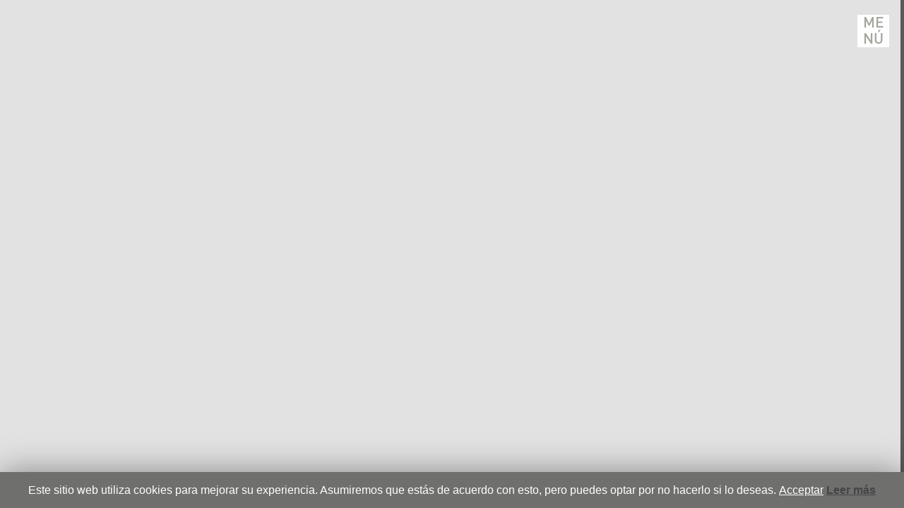

--- FILE ---
content_type: text/html; charset=UTF-8
request_url: https://www.herederosderowan.com/trabajos/uncertain/
body_size: 5388
content:
<!DOCTYPE html> 
<html lang="es">
<head>
<meta charset="UTF-8" />
<meta name="viewport" content="width=device-width, initial-scale=1.0" />
<title>Uncertain &#8211; </title>
<link rel="icon" href="https://www.herederosderowan.com/wp-content/themes/rowan/favicon.ico" type="image/x-icon" />
<link rel="profile" href="https://gmpg.org/xfn/11" />
<link rel="pingback" href="https://www.herederosderowan.com/xmlrpc.php" />
<!--[if lt IE 9]>
<script src="https://html5shim.googlecode.com/svn/trunk/html5.js" type="text/javascript"></script>
<![endif]-->
<script type="text/javascript" src="https://www.herederosderowan.com/wp-content/themes/rowan/js/jquery-1.11.2.min.js"></script>
<title>Uncertain &#8211; Herederos de Rowan</title>
<link rel='dns-prefetch' href='//www.herederosderowan.com' />
<link rel='dns-prefetch' href='//s.w.org' />
		<script type="text/javascript">
			window._wpemojiSettings = {"baseUrl":"https:\/\/s.w.org\/images\/core\/emoji\/11\/72x72\/","ext":".png","svgUrl":"https:\/\/s.w.org\/images\/core\/emoji\/11\/svg\/","svgExt":".svg","source":{"concatemoji":"https:\/\/www.herederosderowan.com\/wp-includes\/js\/wp-emoji-release.min.js?ver=5.0.24"}};
			!function(e,a,t){var n,r,o,i=a.createElement("canvas"),p=i.getContext&&i.getContext("2d");function s(e,t){var a=String.fromCharCode;p.clearRect(0,0,i.width,i.height),p.fillText(a.apply(this,e),0,0);e=i.toDataURL();return p.clearRect(0,0,i.width,i.height),p.fillText(a.apply(this,t),0,0),e===i.toDataURL()}function c(e){var t=a.createElement("script");t.src=e,t.defer=t.type="text/javascript",a.getElementsByTagName("head")[0].appendChild(t)}for(o=Array("flag","emoji"),t.supports={everything:!0,everythingExceptFlag:!0},r=0;r<o.length;r++)t.supports[o[r]]=function(e){if(!p||!p.fillText)return!1;switch(p.textBaseline="top",p.font="600 32px Arial",e){case"flag":return s([55356,56826,55356,56819],[55356,56826,8203,55356,56819])?!1:!s([55356,57332,56128,56423,56128,56418,56128,56421,56128,56430,56128,56423,56128,56447],[55356,57332,8203,56128,56423,8203,56128,56418,8203,56128,56421,8203,56128,56430,8203,56128,56423,8203,56128,56447]);case"emoji":return!s([55358,56760,9792,65039],[55358,56760,8203,9792,65039])}return!1}(o[r]),t.supports.everything=t.supports.everything&&t.supports[o[r]],"flag"!==o[r]&&(t.supports.everythingExceptFlag=t.supports.everythingExceptFlag&&t.supports[o[r]]);t.supports.everythingExceptFlag=t.supports.everythingExceptFlag&&!t.supports.flag,t.DOMReady=!1,t.readyCallback=function(){t.DOMReady=!0},t.supports.everything||(n=function(){t.readyCallback()},a.addEventListener?(a.addEventListener("DOMContentLoaded",n,!1),e.addEventListener("load",n,!1)):(e.attachEvent("onload",n),a.attachEvent("onreadystatechange",function(){"complete"===a.readyState&&t.readyCallback()})),(n=t.source||{}).concatemoji?c(n.concatemoji):n.wpemoji&&n.twemoji&&(c(n.twemoji),c(n.wpemoji)))}(window,document,window._wpemojiSettings);
		</script>
		<style type="text/css">
img.wp-smiley,
img.emoji {
	display: inline !important;
	border: none !important;
	box-shadow: none !important;
	height: 1em !important;
	width: 1em !important;
	margin: 0 .07em !important;
	vertical-align: -0.1em !important;
	background: none !important;
	padding: 0 !important;
}
</style>
<link rel='stylesheet' id='wp-block-library-css'  href='https://www.herederosderowan.com/wp-includes/css/dist/block-library/style.min.css?ver=5.0.24' type='text/css' media='all' />
<link rel='stylesheet' id='cookie-law-info-css'  href='https://www.herederosderowan.com/wp-content/plugins/cookie-law-info/public/css/cookie-law-info-public.css?ver=1.8.2' type='text/css' media='all' />
<link rel='stylesheet' id='cookie-law-info-gdpr-css'  href='https://www.herederosderowan.com/wp-content/plugins/cookie-law-info/public/css/cookie-law-info-gdpr.css?ver=1.8.2' type='text/css' media='all' />
<link rel='stylesheet' id='uikit.almost-flat.min-css'  href='https://www.herederosderowan.com/wp-content/themes/rowan/css/uikit.almost-flat.min.css?ver=5.0.24' type='text/css' media='all' />
<link rel='stylesheet' id='rowan-style-css'  href='https://www.herederosderowan.com/wp-content/themes/rowan/style.css?ver=5.0.24' type='text/css' media='all' />
<script>if (document.location.protocol != "https:") {document.location = document.URL.replace(/^http:/i, "https:");}</script><script type='text/javascript' src='https://www.herederosderowan.com/wp-includes/js/jquery/jquery.js?ver=1.12.4'></script>
<script type='text/javascript' src='https://www.herederosderowan.com/wp-includes/js/jquery/jquery-migrate.min.js?ver=1.4.1'></script>
<script type='text/javascript'>
/* <![CDATA[ */
var Cli_Data = {"nn_cookie_ids":[],"cookielist":[]};
var log_object = {"ajax_url":"https:\/\/www.herederosderowan.com\/wp-admin\/admin-ajax.php"};
/* ]]> */
</script>
<script type='text/javascript' src='https://www.herederosderowan.com/wp-content/plugins/cookie-law-info/public/js/cookie-law-info-public.js?ver=1.8.2'></script>
<script type='text/javascript'>
/* <![CDATA[ */
var equalHeightColumnElements = {"element-groups":{"1":{"selector":".uk-width-medium-1-4","breakpoint":0}}};
/* ]]> */
</script>
<script type='text/javascript' src='https://www.herederosderowan.com/wp-content/plugins/equal-height-columns/public/js/equal-height-columns-public.js?ver=1.1.0'></script>
<link rel='https://api.w.org/' href='https://www.herederosderowan.com/wp-json/' />
<link rel="EditURI" type="application/rsd+xml" title="RSD" href="https://www.herederosderowan.com/xmlrpc.php?rsd" />
<link rel="wlwmanifest" type="application/wlwmanifest+xml" href="https://www.herederosderowan.com/wp-includes/wlwmanifest.xml" /> 
<link rel='prev' title='PEEKABOO!' href='https://www.herederosderowan.com/trabajos/peekaboo/' />
<link rel='next' title='VILLE DE LA PAIX' href='https://www.herederosderowan.com/trabajos/ville-de-la-paix/' />
<meta name="generator" content="WordPress 5.0.24" />
<link rel='shortlink' href='https://www.herederosderowan.com/?p=1084' />
<link rel="alternate" type="application/json+oembed" href="https://www.herederosderowan.com/wp-json/oembed/1.0/embed?url=https%3A%2F%2Fwww.herederosderowan.com%2Ftrabajos%2Funcertain%2F" />
<link rel="alternate" type="text/xml+oembed" href="https://www.herederosderowan.com/wp-json/oembed/1.0/embed?url=https%3A%2F%2Fwww.herederosderowan.com%2Ftrabajos%2Funcertain%2F&#038;format=xml" />
		<script type="text/javascript">
			var cli_flush_cache=2;
		</script>
					<script type="text/javascript" >
				window.ga=window.ga||function(){(ga.q=ga.q||[]).push(arguments)};ga.l=+new Date;
				ga('create', 'UA-27622617-1', 'auto');
				// Plugins
				ga('require', 'outboundLinkTracker');
				ga('send', 'pageview');
			</script>
			<script async src="https://www.google-analytics.com/analytics.js"></script>
			<script async src="https://www.herederosderowan.com/wp-content/plugins/all-in-one-seo-pack/public/js/vendor/autotrack.js"></script>
				<link rel="icon" href="https://www.herederosderowan.com/wp-content/uploads/2018/11/cropped-HdR-Fab-32x32.png" sizes="32x32" />
<link rel="icon" href="https://www.herederosderowan.com/wp-content/uploads/2018/11/cropped-HdR-Fab-192x192.png" sizes="192x192" />
<link rel="apple-touch-icon-precomposed" href="https://www.herederosderowan.com/wp-content/uploads/2018/11/cropped-HdR-Fab-180x180.png" />
<meta name="msapplication-TileImage" content="https://www.herederosderowan.com/wp-content/uploads/2018/11/cropped-HdR-Fab-270x270.png" />
<script type="text/javascript" src="https://www.herederosderowan.com/wp-content/themes/rowan/js/uikit.min.js"></script>
<link rel="stylesheet" href="https://www.herederosderowan.com/wp-content/themes/rowan/css/menu_sideslide.css">
</head>

<body data-rsssl=1>
<header>
		<a class="menu-button" id="open-button">Me<br>nú</a>
	<div class="menu-wrap">
		<nav class="menu">
			<div class="menu-menu-container"><ul id="primary-menu" class="icon-list"><li id="menu-item-28" class="menu-item menu-item-type-taxonomy menu-item-object-categoria-de-trabajo current-trabajos-ancestor menu-item-has-children menu-item-28"><a href="https://www.herederosderowan.com/categoria-de-trabajo/trabajos/">Trabajos</a>
<ul class="sub-menu">
	<li id="menu-item-18" class="menu-item menu-item-type-taxonomy menu-item-object-categoria-de-trabajo current-trabajos-ancestor current-menu-parent current-trabajos-parent menu-item-18"><a href="https://www.herederosderowan.com/categoria-de-trabajo/audiovisual/">Audiovisual</a></li>
	<li id="menu-item-22" class="menu-item menu-item-type-taxonomy menu-item-object-categoria-de-trabajo current-trabajos-ancestor current-menu-parent current-trabajos-parent menu-item-22"><a href="https://www.herederosderowan.com/categoria-de-trabajo/grafica/">Gráfica</a></li>
	<li id="menu-item-20" class="menu-item menu-item-type-taxonomy menu-item-object-categoria-de-trabajo menu-item-20"><a href="https://www.herederosderowan.com/categoria-de-trabajo/calle/">Calle</a></li>
	<li id="menu-item-21" class="menu-item menu-item-type-taxonomy menu-item-object-categoria-de-trabajo menu-item-21"><a href="https://www.herederosderowan.com/categoria-de-trabajo/envios/">Envíos</a></li>
	<li id="menu-item-19" class="menu-item menu-item-type-taxonomy menu-item-object-categoria-de-trabajo menu-item-19"><a href="https://www.herederosderowan.com/categoria-de-trabajo/branding/">Branding</a></li>
	<li id="menu-item-23" class="menu-item menu-item-type-taxonomy menu-item-object-categoria-de-trabajo menu-item-23"><a href="https://www.herederosderowan.com/categoria-de-trabajo/online/">Online</a></li>
</ul>
</li>
<li id="menu-item-13" class="menu-item menu-item-type-post_type menu-item-object-page menu-item-13"><a href="https://www.herederosderowan.com/contacto/">Contacto</a></li>
<li id="menu-item-15" class="menu-item menu-item-type-post_type menu-item-object-page menu-item-15"><a href="https://www.herederosderowan.com/nosotros/">Nosotros</a></li>
<li id="menu-item-16" class="menu-item menu-item-type-taxonomy menu-item-object-category menu-item-16"><a href="https://www.herederosderowan.com/category/noticias/">Noticias</a></li>
</ul></div>		</nav>
		<div class="uk-grid">
			<div class="uk-width-medium-1-1 uk-text-right">
				<ul class="redes">
					<li><a href="https://twitter.com/herederos" target="_blank"><img src="https://www.herederosderowan.com/wp-content/themes/rowan/images/twitter.png" alt=""></a></li>
					<li><a href="https://vimeo.com/herederosderowan" target="_blank"><img src="https://www.herederosderowan.com/wp-content/themes/rowan/images/vimeo.png" alt=""></a></li>
					<li><a href="https://es.pinterest.com/herederosrowan/" target="_blank"><img src="https://www.herederosderowan.com/wp-content/themes/rowan/images/pinterest.png" alt=""></a></li>
					<li><a href="https://www.facebook.com/HerederosdeRowan/?fref=ts" target="_blank"><img src="https://www.herederosderowan.com/wp-content/themes/rowan/images/facebook.png" alt=""></a></li>
					<li><a href="https://www.instagram.com/herederosrowan/" target="_blank"><img src="https://www.herederosderowan.com/wp-content/themes/rowan/images/instagram.png" alt=""></a></li>
				</ul>
			</div>
		</div>
		<a class="close-button" id="close-button">Close Menu</a>
	</div>
</header>
<script type="text/javascript">
	jQuery(document).ready(function($) {
		$("#open-button").click(function(event) {
			$( "ul.redes" ).delay( 800 ).fadeIn();
		});
		$("#close-button").click(function(event) {
			$( "ul.redes" ).delay( 1000 ).fadeOut();
		});
	});
</script><style type="text/css" media="screen">
	html{height:100%;}
	.uk-container{max-width:80%;}
</style>
<script src="https://www.herederosderowan.com/wp-content/themes/rowan/js/slide/responsiveslides.min.js"></script>
<link rel="stylesheet" href="https://www.herederosderowan.com/wp-content/themes/rowan/js/slide/responsiveslides.css">
<link rel="stylesheet" href="https://www.herederosderowan.com/wp-content/themes/rowan/js/slide/themes/themes.css">

<a href="#top" class="arriba fa fa-angle-up texto-blanco uk-text-center" style="display:none; right:30px; bottom:35px; position:fixed;" data-uk-smooth-scroll>
	<img src="https://www.herederosderowan.com/wp-content/themes/rowan/images/top.png" alt="">
</a>
<div id="cookie-law-info-bar"><span>Este sitio web utiliza cookies para mejorar su experiencia. Asumiremos que estás de acuerdo con esto, pero puedes optar por no hacerlo si lo deseas. <a  data-cli_action="accept" id="cookie_action_close_header"  class="cli-plugin-main-button cookie_action_close_header cli_action_button"  style="display:inline-block; ">Acceptar</a>  <a href='https://www.herederosderowan.com/politica-de-cookies/' id="CONSTANT_OPEN_URL"  class="cli-plugin-main-link"  style="display:inline-block;" >Leer más</a></span></div><div id="cookie-law-info-again" style="display:none;"><span id="cookie_hdr_showagain">Privacy & Cookies Policy</span></div><div class="cli-modal" id="cliSettingsPopup" tabindex="-1" role="dialog" aria-labelledby="cliSettingsPopup" aria-hidden="true">
  <div class="cli-modal-dialog" role="document">
    <div class="cli-modal-content cli-bar-popup">
      <button type="button" class="cli-modal-close" id="cliModalClose">
        <svg class="" viewBox="0 0 24 24"><path d="M19 6.41l-1.41-1.41-5.59 5.59-5.59-5.59-1.41 1.41 5.59 5.59-5.59 5.59 1.41 1.41 5.59-5.59 5.59 5.59 1.41-1.41-5.59-5.59z"></path><path d="M0 0h24v24h-24z" fill="none"></path></svg>
      </button>
      <div class="cli-modal-body">
        <div class="cli-container-fluid cli-tab-container">
    <div class="cli-row">
        <div class="cli-col-12 cli-align-items-stretch cli-px-0">
            <div class="cli-privacy-overview">
                                                   
                <div class="cli-privacy-content">
                    <div class="cli-privacy-content-text"></div>
                </div>
                <a class="cli-privacy-readmore" data-readmore-text="Mostrar más" data-readless-text="Mostrar menos"></a>            </div>
        </div>  
        <div class="cli-col-12 cli-align-items-stretch cli-px-0 cli-tab-section-container">
            <div class="cli-tab-section cli-privacy-tab">
                <div class="cli-tab-header">
                    <a class="cli-nav-link cli-settings-mobile" >
                                            </a>
                </div>
                <div class="cli-tab-content">
                    <div class="cli-tab-pane cli-fade">
                        <p></p>
                    </div>
                </div>

            </div>
              
                            <div class="cli-tab-section">
                    <div class="cli-tab-header">
                        <a class="cli-nav-link cli-settings-mobile" data-target="necessary" data-toggle="cli-toggle-tab" >
                            Necesarias 
                        </a>
                    
                    <span class="cli-necessary-caption">Siempre activado</span>                     </div>
                    <div class="cli-tab-content">
                        <div class="cli-tab-pane cli-fade" data-id="necessary">
                            <p></p>
                        </div>
                    </div>
                </div>
              
                       
        </div>
    </div> 
</div> 
      </div>
    </div>
  </div>
</div>
<div class="cli-modal-backdrop cli-fade cli-settings-overlay"></div>
<div class="cli-modal-backdrop cli-fade cli-popupbar-overlay"></div>
<script type="text/javascript">
  /* <![CDATA[ */
  cli_cookiebar_settings='{"animate_speed_hide":"500","animate_speed_show":"500","background":"#6f6f6e","border":"#b1a6a6c2","border_on":false,"button_1_button_colour":"#000","button_1_button_hover":"#000000","button_1_link_colour":"#fff","button_1_as_button":false,"button_1_new_win":false,"button_2_button_colour":"#333","button_2_button_hover":"#292929","button_2_link_colour":"#444","button_2_as_button":false,"button_2_hidebar":false,"button_3_button_colour":"#000","button_3_button_hover":"#000000","button_3_link_colour":"#fff","button_3_as_button":false,"button_3_new_win":false,"button_4_button_colour":"#000","button_4_button_hover":"#000000","button_4_link_colour":"#fff","button_4_as_button":true,"font_family":"inherit","header_fix":false,"notify_animate_hide":true,"notify_animate_show":false,"notify_div_id":"#cookie-law-info-bar","notify_position_horizontal":"right","notify_position_vertical":"bottom","scroll_close":false,"scroll_close_reload":false,"accept_close_reload":false,"reject_close_reload":false,"showagain_tab":false,"showagain_background":"#fff","showagain_border":"#000","showagain_div_id":"#cookie-law-info-again","showagain_x_position":"100px","text":"#ffffff","show_once_yn":false,"show_once":"10000","logging_on":false,"as_popup":false,"popup_overlay":true,"bar_heading_text":"","cookie_bar_as":"banner","popup_showagain_position":"bottom-right","widget_position":"left"}';
  /* ]]> */
</script><script type='text/javascript' src='https://www.herederosderowan.com/wp-includes/js/wp-embed.min.js?ver=5.0.24'></script>
<div class="md-overlay"></div>
<script src="https://www.herederosderowan.com/wp-content/themes/rowan/js/classie.js"></script>
<script src="https://www.herederosderowan.com/wp-content/themes/rowan/js/modalEffects.js"></script>
<script src="https://www.herederosderowan.com/wp-content/themes/rowan/js/main.js"></script>
<style type="text/css" media="screen">
	#wpadminbar{min-height:auto !important;}
</style>
<script type="text/javascript">
	jQuery(document).ready(function($) {
	$("div.alm-reveal").addClass("uk-grid");
		$(window).scroll(function(){
		if ($(this).scrollTop() < 400) {
			$('a.arriba').fadeOut(300);
		} else {
			$('a.arriba').fadeIn(300);
		}
	});
	});
</script>
</body>
</html>

--- FILE ---
content_type: text/css
request_url: https://www.herederosderowan.com/wp-content/themes/rowan/style.css?ver=5.0.24
body_size: 9924
content:
/*
Theme Name: Herederos de Rowan
Theme URI: http://julioiturre.com
Author: Julio Iturre
Author URI: http://julioiturre.com
Description: Herederos de Rowan Wordpress Theme.
Version: 0.1
Text Domain: rowan
*/
@font-face {
	font-family: 'open_sansregular';src: url('fonts/opensans-regular-webfont.eot');src: url('fonts/opensans-regular-webfont.eot?#iefix') format('embedded-opentype'),url('fonts/opensans-regular-webfont.woff2') format('woff2'),url('fonts/opensans-regular-webfont.woff') format('woff'),url('fonts/opensans-regular-webfont.ttf') format('truetype'),url('fonts/opensans-regular-webfont.svg#open_sansregular') format('svg');font-weight: normal;font-style: normal;}
@font-face {
    font-family: 'dinmedium';
    src: url('fonts/dinmedium-webfont.eot');src: url('fonts/dinmedium-webfont.eot?#iefix') format('embedded-opentype'),url('fonts/dinmedium-webfont.woff2') format('woff2'),url('fonts/dinmedium-webfont.woff') format('woff'),url('fonts/dinmedium-webfont.ttf') format('truetype'),url('fonts/dinmedium-webfont.svg#dinmedium') format('svg');
    font-weight: normal;font-style: normal;
}

body{height: 100%;}
html{background: #E2E2E2;}
body {
	color:#494941;
	line-height: 1.5;
	margin: 0;
	background: #E2E2E2;
}
.uk-width-medium-1-4{width: 25%;float: left;}
.uk-link, a{color:#141412;text-decoration: underline;}
.uk-link:hover, a:hover{color:#494941;}

h1.titulo_campana{margin-bottom: 5px !important;}
h2.titulo_campana{font-family: 'dinmedium';text-transform: uppercase;margin-top: 0;}
h2 span.campana{font-size: 15px !important;display: block;margin-top:5px;}
h2 span.categoria{font-size: 18px !important;}

.slider_caption p{color:#fff;font-family: 'dinmedium';text-transform: uppercase;font-size: 25px;padding: 0 20px;}

.uk-container{max-width: 100%; padding: 0;}

p.none{font-family: 'dinmedium';font-weight: bold;text-transform: uppercase;font-size: 2em;}

.alm-reveal::after, .alm-reveal::before {content: "";display: block;overflow: hidden;}
.alm-reveal::after {clear: both;}
.alm-reveal::after, .alm-reveal::before {  content: ""; display: block;overflow: hidden;}
.alm-reveal {margin-left: -35px;}
.alm-reveal {margin-left: -25px;}
.alm-reveal {display: flex;flex-wrap: wrap;list-style: outside none none;margin: 0;padding: 0;}
.alm-reveal > * {padding-left: 35px;}
.ajax-load-more-wrap{padding-left: 0 !important;width: 100%;}
button.alm-load-more-btn{border-radius: 0 !important;font-family: 'dinmedium';margin: 0 auto !important;}

header{
	display: block;
}
	.logo{margin:1em;position: fixed;z-index:999;display: block;}
	.menu ul{list-style: none;}
	ul.redes{list-style: none;margin-top: 15px;padding-right: 10px;display: none;}
		ul.redes li{display: inline-block;padding: 0 5px}
		ul.redes li a{opacity: 1}
		ul.redes li a:hover{opacity: 0.5}
		ul.redes li img{height: 25px;}

figure {position: relative;float: left;overflow: hidden;margin: 0;width: 100%;text-align: center;cursor: pointer;}

figure a{color:#fff;font-family: 'dinmedium';display: block;}
figure img {position: relative;display: block;width: 100%;max-width: none;}
figure figcaption{position: absolute;width: 100%;height: 100%;background:rgba(34, 32, 30, 0);bottom: 0;-webkit-transition: all 0.3s ease-in-out;-moz-transition: all 0.3s ease-in-out;-o-transition: all 0.3s ease-in-out;transition: all 0.3s ease-in-out;text-align: center;opacity: 0;
}

figure h2{color:#fff;font-family: 'dinmedium';display: block;text-transform: uppercase;font-size: 22px !important;line-height: 1;padding-top: 10px;width: 75%;}

figure a:hover > figcaption{
	background:rgba(34, 32, 30, 0.7);
	opacity: 1;
}


/*NOTICIAS*/
.alm-reveal{clear: both;}
.category_post{font-family: 'dinmedium';}
	.category_post h1, .category_post h2{font-family: 'dinmedium';font-weight: bold;text-transform: uppercase;}
	.category_post h1{font-size: 2.3em;}
		.category_post h1 span{font-weight: normal;}
	.category_post h2{font-size: 20px;margin-top: 0 !important;text-align: left;line-height: 1.3;font-weight: normal;}
	.category_post p{text-transform: uppercase;}
	.category_post a.more_info{display:block;position: relative;bottom: 0;width:100%;border-bottom: 1px solid #222221;border-top: 1px solid #222221;text-align: right;padding: 5px 0;color:#222221;text-transform: uppercase;font-size: 14px;}

/*CONTACTO*/
.map{display:block;width:100%;height:63%;margin-bottom: 20px;}
.como_llegar{border:1px solid #777779;text-transform: uppercase;color:#6F6F6E;font-family: 'dinmedium';font-size: 30px;padding: 10px 15px 5px 15px;margin-top: 10%;}
	.como_llegar a{color:#777779;text-decoration:none;}
	.como_llegar:hover{border:1px solid #141412;color:#141412;text-decoration: none;}
		.como_llegar:hover > a{color:#141412;text-decoration: none;}
.datos{text-transform: uppercase;color:#6F6F6E;font-family: 'dinmedium';font-size: 30px;line-height: 1.2}
	.datos p.small_p{font-size: 15px;}
	.datos a{color:#6F6F6E;text-decoration: none;}
	.datos a:hover{color:#22221E;text-decoration: underline;}

/*CATEGORIAS*/
a.info-button {
	font-family: 'dinmedium';display: block;position: fixed;z-index: 1000;margin: 1em;padding: 0;width: 44px;height:auto;border: none;font-size: 1.5em;color: #A6A59D;background: #9D1D1D;right: 0;text-transform: uppercase;cursor: pointer;text-decoration: none;line-height: 1.1;
	text-align: center;top: 60px;}
.info-close {line-height: 1.1;width: 45px;height: 50px;position: fixed;right: 0;top: 0;overflow: hidden;text-indent: -90000px;font-size: 1.3em;
	border: none;color: #A6A59D;background: #FEFEFE;cursor: pointer;margin: 1em;text-align: center;}
.info-close::before,.info-close::after {content: '';position: absolute;width: 3px;height: 100%;top: 0;left: 50%;background: #bdc3c7;}
.info-close::before {-webkit-transform: rotate(45deg);transform: rotate(45deg);}
.info-close::after {-webkit-transform: rotate(-45deg);transform: rotate(-45deg);}
.info-button:hover, .info-button:focus, .info-button:active {background: #FEFEFE !important;}

.video_arrow{color:#fff;font-family:Arial;font-size:60px;}
.premios_txt{color:#fff;font-family: 'dinmedium';font-size:40px;}
.premio{font-family: 'dinmedium';color:#6F6F6E;font-size: 15px;text-transform: uppercase;}

.md-perspective, .md-perspective body {height: 100%;overflow: hidden;}

.md-perspective body  {background: #222;-webkit-perspective: 600px;-moz-perspective: 600px;perspective: 600px;}

.container {
	background: #e74c3c;
	min-height: 100%;
}

.md-modal {position: fixed;top: 50%;left: 50%;width: 100%;max-width: 100%;min-width: 320px;height: 100%;z-index: 2000;visibility: hidden;-webkit-backface-visibility: hidden;-moz-backface-visibility: hidden;backface-visibility: hidden;-webkit-transform: translateX(-50%) translateY(-50%);	-moz-transform: translateX(-50%) translateY(-50%);-ms-transform: translateX(-50%) translateY(-50%);transform: translateX(-50%) translateY(-50%);}

.md-show {visibility: visible;}

.md-overlay {position: fixed;width: 100%;height: 100%;visibility: hidden;top: 0;left: 0;z-index: 1000;opacity: 0;background: #e2e2e2;-webkit-transition: all 0.3s;-moz-transition: all 0.3s;transition: all 0.3s;}

.md-show ~ .md-overlay {opacity:0.7;visibility: visible;}

/* Content styles */
.md-content {color: #fff;background: #E2E2E2;position: relative;width: 100%;height: 100%;overflow: auto;}

.md-content h1 {font-family: 'dinmedium';color:#6F6F6E;font-size: 40px;text-transform: uppercase;}
.md-content p {font-family: 'dinmedium';color:#6F6F6E;font-size: 15px;margin-bottom: 15px;}
.md-content .categorias{border-bottom:1px solid #6F6F6E;padding-bottom:7px;font-family: 'dinmedium';color:#6F6F6E;text-transform: uppercase;font-size: 11px;}
.md-content .proveedores{padding-top:10px;font-family: 'dinmedium';color:#6F6F6E;text-transform: uppercase;font-size: 11px;}

.md-content > div ul {margin: 0;padding: 0 0 0 20px;font-family: 'dinmedium';font-size: 15px;color: #6f6f6e;}
.md-content > div ul li {padding: 5px 0;}
.md-content button {display: block;margin: 0 auto;font-size: 0.8em;}

.info_l{width: 14%;}
.info_r{width: 86%;}

/* Effect 5: fall */
.md-effect-5.md-modal {-webkit-perspective: 1300px;-moz-perspective: 1300px;perspective: 1300px;}
.md-effect-5 .md-content {-webkit-transform-style: preserve-3d;-moz-transform-style: preserve-3d;transform-style: preserve-3d;-webkit-transform: translateZ(600px) rotateX(20deg); -moz-transform: translateZ(600px) rotateX(20deg); -ms-transform: translateZ(600px) rotateX(20deg); 
	transform: translateZ(600px) rotateX(20deg); opacity: 0;}
.md-show.md-effect-5 .md-content {-webkit-transition: all 0.3s ease-in;-moz-transition: all 0.3s ease-in;transition: all 0.3s ease-in;-webkit-transform: translateZ(0px) rotateX(0deg);-moz-transform: translateZ(0px) rotateX(0deg);-ms-transform: translateZ(0px) rotateX(0deg);transform: translateZ(0px) rotateX(0deg); opacity: 1;}

iframe.vimeo{width: 100%; height: 100%;display: block;}
iframe.soundcloud{width: 80%;height: 166px;display: block;position: absolute;top:50%;left:50%;margin:-90px 0 0 -40%}

.scroll-back-to-top-wrapper{background: #999;border-radius: 0 !important;}

.alm-load-more-btn{display: block;width: 150px;height: 42px;overflow: hidden;text-indent: -9999px;background: transparent url(images/load_more.png) no-repeat center center; cursor: pointer;border:0;padding-bottom: 100px;}

.uk-close::after{font-size: 25px;}
.uk-modal-dialog-lightbox > .uk-close:first-child{top: 0;}
.uk-close-alt{padding:10px;}

@media screen and (max-width: 800px){
	.info_l, .info_r{width: 100%;margin: 5px 0;}
	.titulo_campana{font-size: 30px;}
	.md-content p{text-align: justify;}
	.uk-width-medium-1-4{width: 100%;float: left;}
}

@media screen and (max-width: 736px){
	figure figcaption{background:rgba(34, 32, 30, 0.3);text-align: center;opacity: 1}
	figure h2{font-size: 22px !important;line-height: 1;padding-top: 10px;width: 100%;position: absolute;bottom: 0;left: 0%;right: 0%;text-align: center;}
	figure a:hover > figcaption{background:rgba(34, 32, 30, 0.3);opacity: 1;}
	.datos{text-align: center;margin-top: 15px;margin-bottom: 10px;}
}

--- FILE ---
content_type: text/css
request_url: https://www.herederosderowan.com/wp-content/themes/rowan/css/menu_sideslide.css
body_size: 4904
content:
.container{width: 100%;height: 100%;}
.container {background: #373a47;}
.menu-wrap a {color: #fff;text-decoration: none;}
.menu-wrap a:hover,.menu-wrap a:focus {color: #767679;text-decoration: none;}
.menu-wrap li.current-menu-item a{color: #767679;text-decoration: none;}
.menu-wrap li.current-cat a{color: #767679;text-decoration: none;}

.content-wrap {
	overflow-y: scroll;
	-webkit-overflow-scrolling: touch;
}

.content {
	position: relative;
	background: #b4bad2;
}

.content::before {
	position: absolute;top: 0;left: 0;z-index: 10;width: 100%;height: 100%;background: rgba(0,0,0,0.3);content: '';opacity: 0;-webkit-transform: translate3d(100%,0,0);transform: translate3d(100%,0,0);-webkit-transition: opacity 0.4s, -webkit-transform 0s 0.4s;transition: opacity 0.4s, transform 0s 0.4s;-webkit-transition-timing-function: cubic-bezier(0.7,0,0.3,1);transition-timing-function: cubic-bezier(0.7,0,0.3,1);}

/* Menu Button */
a.menu-button {font-family: 'dinmedium';display: block;position: fixed;z-index: 1000;margin: 1em;padding: 0;width: 45px;height:auto;border: none;font-size: 1.5em;color: #A6A59D;background: #FEFEFE;right: 0;text-transform: uppercase;cursor: pointer;text-decoration: none;line-height: 1.1;text-align: center;}


.menu-button:hover, .menu-button:focus, .menu-button:active {
	background: #FEFEFE !important;
}

/* Close Button */
.close-button {
	line-height: 1.1;
	width: 45px;
	height: 50px;
	position: absolute;
	right: 0;
	top: 0;
	overflow: hidden;
	text-indent: -90000px;
	font-size: 1.3em;
	border: none;
	color: #A6A59D;
	background: #FEFEFE;
	cursor: pointer;
	margin: 1em;
	text-align: center;
}

.close-button::before,
.close-button::after {
	content: '';
	position: absolute;
	width: 3px;
	height: 100%;
	top: 0;
	left: 50%;
	background: #bdc3c7;
}

.close-button::before {
	-webkit-transform: rotate(45deg);
	transform: rotate(45deg);
}

.close-button::after {
	-webkit-transform: rotate(-45deg);
	transform: rotate(-45deg);
}

/* Menu */
.menu-wrap {
	position: fixed;
	z-index: 1001;
	width: 325px;
	height: 100%;
	background:rgba(34,32,30,0.7);
	padding:7em 0 0 0;
	font-size: 1.15em;
	-webkit-transform: translate3d(0,0,-320px);
	transform: translate3d(0,0,-320px);
	-webkit-transition: -webkit-transform 0.4s;
	transition: transform 0.4s;
	-webkit-transition-timing-function: cubic-bezier(0.7,0,0.3,1);
	transition-timing-function: cubic-bezier(0.7,0,0.3,1);
	right: -320px;
	font-family: 'dinmedium';
	text-transform: uppercase;
}

.menu, .icon-list {
	height: auto;
	padding-right: 5px;
}

.icon-list {
	-webkit-transform: translate3d(0,100%,0);
	transform: translate3d(0,100%,0);
}

.icon-list a {
	display: block;
	padding: 0;
	text-align: right;
	font-size: 54px;
	color: #fff;
	line-height: 0.8;
	-webkit-transform: translate3d(0,500px,0);
	transform: translate3d(0,500px,0);
}
	.icon-list ul.sub-menu a{
		font-size: 30px;line-height: 1;
	}

.icon-list,
.icon-list a {
	-webkit-transition: -webkit-transform 0s 0.4s;
	transition: transform 0s 0.4s;
	-webkit-transition-timing-function: cubic-bezier(0.7,0,0.3,1);
	transition-timing-function: cubic-bezier(0.7,0,0.3,1);
}

.icon-list a:nth-child(2) {
	-webkit-transform: translate3d(0,1000px,0);
	transform: translate3d(0,1000px,0);
}

.icon-list a:nth-child(3) {
	-webkit-transform: translate3d(0,1500px,0);
	transform: translate3d(0,1500px,0);
}

.icon-list a:nth-child(4) {
	-webkit-transform: translate3d(0,2000px,0);
	transform: translate3d(0,2000px,0);
}

.icon-list a:nth-child(5) {
	-webkit-transform: translate3d(0,2500px,0);
	transform: translate3d(0,2500px,0);
}

.icon-list a:nth-child(6) {
	-webkit-transform: translate3d(0,3000px,0);
	transform: translate3d(0,3000px,0);
}

.icon-list a span {
	margin-left: 10px;
	font-weight: 700;
}

/* Shown menu */
.show-menu .menu-wrap {
	-webkit-transform: translate3d(-320px,0,0);
	transform: translate3d(-320px,0,0);
	-webkit-transition: -webkit-transform 0.8s;
	transition: transform 0.8s;
	-webkit-transition-timing-function: cubic-bezier(0.7,0,0.3,1);
	transition-timing-function: cubic-bezier(0.7,0,0.3,1);
}

.show-menu .icon-list,
.show-menu .icon-list a {
	-webkit-transform: translate3d(0,0,0);
	transform: translate3d(0,0,0);
	-webkit-transition: -webkit-transform 0.8s;
	transition: transform 0.8s;
	-webkit-transition-timing-function: cubic-bezier(0.7,0,0.3,1);
	transition-timing-function: cubic-bezier(0.7,0,0.3,1);
}

.show-menu .icon-list a {
	-webkit-transition-duration: 0.9s;
	transition-duration: 0.9s;
}

.show-menu .content::before {
	opacity: 1;
	-webkit-transition: opacity 0.8s;
	transition: opacity 0.8s;
	-webkit-transition-timing-function: cubic-bezier(0.7,0,0.3,1);
	transition-timing-function: cubic-bezier(0.7,0,0.3,1);
	-webkit-transform: translate3d(0,0,0);
	transform: translate3d(0,0,0);
}

ul.sub-menu{
	margin: 15px 0;padding: 0;
}

@media screen and (max-width: 500px){
	.menu-wrap{background: rgba(34, 32, 30, 0.9);}
	.icon-list a{font-size: 40px;}
	.icon-list ul.sub-menu a{font-size: 25px;}
}

--- FILE ---
content_type: text/css
request_url: https://www.herederosderowan.com/wp-content/themes/rowan/js/slide/themes/themes.css
body_size: 511
content:
.rslides {
	margin: 0 auto;
	padding-left: 0 !important;
}

.rslides_container {
	position: relative;
	float: left;
	width: 100%;
}

.rslides_nav {
	z-index: 3;
	position: absolute;
	-webkit-tap-highlight-color: rgba(0,0,0,0);
	top: 50%;
	left: 0;
	opacity: 0.7;
	text-indent: -9999px;
	overflow: hidden;
	text-decoration: none;
	height: 61px;
	width: 32px;
	margin-top: -45px;
}

.rslides_nav.prev {
	left: 20px;
	right: auto;
	background: transparent url("themes.png") no-repeat left top;
 }
.rslides_nav.next {
	left: auto;
	right: 20px;
	background: transparent url("themes.png") no-repeat right top;
 }

--- FILE ---
content_type: text/plain
request_url: https://www.google-analytics.com/j/collect?v=1&_v=j102&a=174712406&t=pageview&_s=1&dl=https%3A%2F%2Fwww.herederosderowan.com%2Ftrabajos%2Funcertain%2F&ul=en-us%40posix&dt=Uncertain%20%E2%80%93&sr=1280x720&vp=1280x720&_u=aGBAAEADAAAAACAAI~&jid=847623736&gjid=998186759&cid=171888015.1768379565&tid=UA-27622617-1&_gid=716016732.1768379565&_r=1&_slc=1&_av=2.4.0&_au=20&did=i5iSjo&z=1415814865
body_size: -453
content:
2,cG-3RRFKM9Q18